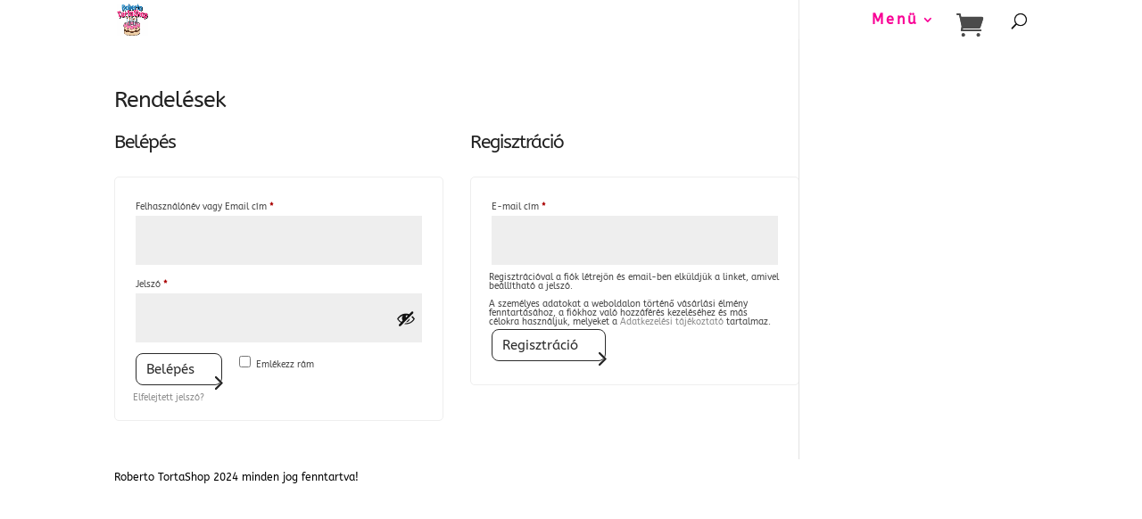

--- FILE ---
content_type: text/css; charset=utf-8
request_url: https://robertocuki.hu/wp-content/plugins/product-category-control-date-time/public/css/product-category-control-date-time-public.css?ver=1.2.6.29.1
body_size: 147
content:
/**
 * All of the CSS for your public-facing functionality should be
 * included in this file.
 */

.pi-pccdt-location-container {
    margin-top: 10px;
}

.pi-pccdt-each-location {
    padding: 3px 15px;
    display: inline;
    background-color: #f00;
    color: #fff;
    border-radius: 4px;
    margin-bottom: 10px;
    margin-right: 10px;
    font-size: 12px;
}

.pi-pccdt-location {
    font-style: italic;
    display: block;
    margin-top: 10px;
}

.pi-range-message {
    padding: 10px;
    background: rgb(220, 83, 83);
    color: #000;
    margin-top: 10px;
    margin-bottom: 10px;
}

.pi-days {
    display: block;
    clear: both;
    margin: 15px 0px;
}

.pi-days-container {
    padding: 10px;
    border: 1px solid #ccc;
}



--- FILE ---
content_type: text/css; charset=utf-8
request_url: https://robertocuki.hu/wp-content/themes/Divi-child/style.css?ver=4.27.4
body_size: 23
content:
/*
Theme Name: Divi Child
Theme URI: 
description: Roberto Torta Shop child template. This template is for website performance settings for the Divi template.
  Divi Child Theme
Author: Viktor Kis
Author URI: https://kviksite.com
Template: Divi
Version: 1.0.0
License: GNU General Public License v2 or later
License URI: http://www.gnu.org/licenses/gpl-2.0.html
Tags: light, dark, two-columns, right-sidebar, responsive-layout, accessibility-ready
Text Domain: Divi-child
*/

--- FILE ---
content_type: application/x-javascript; charset=utf-8
request_url: https://consent.cookiebot.com/0d095adf-01d6-4485-b95f-fdcf426c5b27/cc.js?renew=false&referer=robertocuki.hu&dnt=false&init=false&culture=HU
body_size: 210
content:
if(console){var cookiedomainwarning='Error: The domain ROBERTOCUKI.HU is not authorized to show the cookie banner for domain group ID 0d095adf-01d6-4485-b95f-fdcf426c5b27. Please add it to the domain group in the Cookiebot Manager to authorize the domain.';if(typeof console.warn === 'function'){console.warn(cookiedomainwarning)}else{console.log(cookiedomainwarning)}};